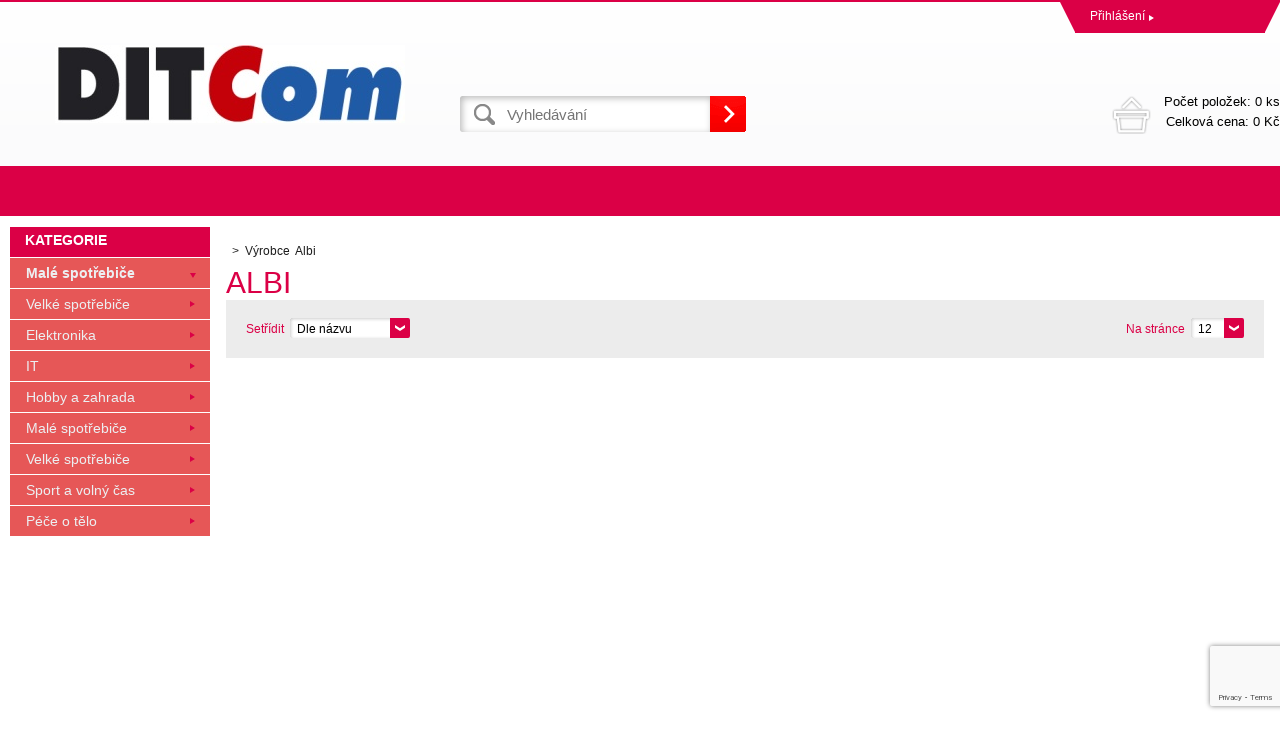

--- FILE ---
content_type: text/html; charset=utf-8
request_url: https://eshop.ditcom.cz/albi/
body_size: 4299
content:
<!DOCTYPE html><html lang="cs"><head prefix="og: http://ogp.me/ns# fb: http://ogp.me/ns/fb#"><meta name="author" content="eshop Ditcom s.r.o." data-binargon="{&quot;fce&quot;:&quot;3&quot;, &quot;id&quot;:&quot;590&quot;, &quot;menaId&quot;:&quot;1&quot;, &quot;menaName&quot;:&quot;Kč&quot;, &quot;languageCode&quot;:&quot;cs-CZ&quot;, &quot;skindir&quot;:&quot;demoeshop8-ed&quot;, &quot;cmslang&quot;:&quot;1&quot;, &quot;langiso&quot;:&quot;cs&quot;, &quot;skinversion&quot;:1768395094, &quot;zemeProDoruceniISO&quot;:&quot;&quot;}"><meta name="robots" content="index, follow, max-snippet:-1, max-image-preview:large"><meta http-equiv="content-type" content="text/html; charset=utf-8"><meta property="og:url" content="https://eshop.ditcom.cz/albi/"/><meta property="og:site_name" content="https://eshop.ditcom.cz"/><meta property="og:description" content="Albi"/><meta property="og:title" content="Albi"/><link rel="alternate" href="https://eshop.ditcom.cz/albi/" hreflang="cs-CZ" /><meta name="description" content="Albi">
<meta name="keywords" content="Albi">
<meta name="audience" content="all">
<link rel="canonical" href="https://eshop.ditcom.cz/albi/?page="><link rel="shortcut icon" href="https://eshop.ditcom.cz/favicon.ico" type="image/x-icon">
			<title>Albi - eshop Ditcom s.r.o.</title><link rel="stylesheet" href="/skin/version-1768395094/demoeshop8-ed/css-obecne.css" type="text/css"><link rel="stylesheet" href="https://eshop.ditcom.cz/skin/demoeshop8-ed/fancybox/jquery.fancybox.css" type="text/css" media="screen"><meta name="viewport" content="width=device-width, initial-scale=1, user-scalable=yes"><!--commonTemplates_head--><!--EO commonTemplates_head--></head><body class="cmsBody" data-id="https://eshop.ditcom.cz/skin/demoeshop8-ed"><div style="display:none;"><div id="prihlasDialog"><div class="prihlasNazev">Přihlašovací formulář</div><form id="prihlasDialogForm" style="width:210px; overflow:hidden; margin:auto;" method="post" action="https://eshop.ditcom.cz/albi/"><input type="hidden" name="loging" value="1"><div class="prihlasInput">Přihlašovací jméno</div><input type="text" id="prihlasDialogFormLogin" name="log_new" value="" class="em-val"><div class="prihlasInput">Přihlašovací heslo</div><input type="password" id="prihlasDialogFormPass" name="pass_new" value="" class="hes-val"><br><br><input class="button" type="submit" value="Přihlásit se" style="display:inline-block;"><br><br><a class="prihlasOdkaz" href="https://eshop.ditcom.cz/prihlaseni/">Zapomenuté heslo</a><span class="prihlasCarka">|</span><a class="prihlasOdkaz" href="https://eshop.ditcom.cz/registrace/">Zaregistrovat se</a></form></div></div><div style="display:none;"><div class="muj-ucet" id="muj-ucet2"><a href="https://eshop.ditcom.cz/osobni-nastaveni/" class="polozka" title="Osobní údaje"><span class="ico_user ikonka"></span>Osobní údaje</a><a href="https://eshop.ditcom.cz/objednavky/" class="polozka" title="Objednávky"><span class="ico_order ikonka"></span>Objednávky</a><a href="https://eshop.ditcom.cz/porovnani/" class="polozka" title="Porovnání"><span class="ico_compare ikonka"></span>Porovnání</a><a href="https://eshop.ditcom.cz/oblibene-produkty/" class="polozka" title="Oblíbené"><span class="ico_wish ikonka"></span>Oblíbené</a><a href="https://eshop.ditcom.cz/reklamace/" class="polozka" title="Reklamace"><span class="ico_frag ikonka"></span>Reklamace</a><a href="https://eshop.ditcom.cz/albi/?logout=1" class="polozka" title="Odhlášení"><span class="ico_exit ikonka"></span>Odhlášení</a></div></div><header class="header"><div class="content-inner group"><div class="topHeader"><div class="headerContact"></div><div class="topHeader__socials"></div><div class="log"><a href="#prihlasDialog" id="prihlasDialogOn" class="login" title="Přihlášení">Přihlášení<span class="accountArrow"></span></a><div class="vyberJazyka" id="jazyk">cz<span class="langArrow"></span></div><div class="jazyk"></div><div class="vyberMeny">CZK<span class="langArrow"></span></div><div class="mena"></div></div><div class="clr"></div></div><div class="bottomHeader"><div class="res_menu" id="id_menu"></div><div class="res_search" id="id_search"></div><div class="left logo"><a href="https://eshop.ditcom.cz/" title="eshop Ditcom s.r.o." class="logoWeb" style="
									background-image: url(https://eshop.ditcom.cz/skin/demoeshop8-ed/logo_1.jpg);
								"></a></div><div class="right headerRight group"><div class="headerDopZdarma"></div><div class="left hledani"><form class="search" id="id_searchForm" method="post" action="https://eshop.ditcom.cz/hledani/"><input type="hidden" name="send" value="1"><input type="hidden" name="listpos" value="0"><input type="text" id="vyhledavani" name="as_search" class="searchInput" autocomplete="off" placeholder="Vyhledávání" value=""><button type="submit" class="ico_search hledejNej"></button><div class="clear"></div></form></div><div class="right"><a class="kosik tright" data-loaded="0" href="https://eshop.ditcom.cz/pokladna/?wtemp_krok=1"><span class="kosik_polozky">Počet položek: 
										0 ks
									</span><br><span class="kosik_cena">Celková cena: 
										0 Kč</span><div class="clr"></div></a></div></div><div class="res_kosik"><a href="https://eshop.ditcom.cz/pokladna/?wtemp_krok=1" class="absolutLink"></a><span class="res_kosik_polozky">0</span></div><div class="res_account"><a href="#prihlasDialog" id="prihlasDialogOn" class="login" title="Přihlášení">Přihlášení<span class="accountArrow"></span></a></div><div class="clr"></div></div></div></header><nav class="horniMenu"><div class="content-inner"><span class="zobrazKategorie"><span class="title">Textové stránky</span></span><ul class="top-menu-ul"></ul></div></nav><section class="content"><div class="backToTop"><a href="#" class="absolutLink"></a></div><div class="bocniMenu"><div class="bocniMenuInner"><nav><div class="pageWrap"><div class="headerMenu menu_hidden" id="menu"><span class="zobrazKategorie"><span class="title">Kategorie</span><span class="dvojitaSipka"></span></span><ul class="menu"><li class="
							menuItem menu_separator
								 prvniLi" data-kategorieid="-2147483623" data-loaded="0"><a href="https://eshop.ditcom.cz/male-spotrebice-1/" title="Malé spotřebiče" class="menuLink">Malé spotřebiče</a><div class="subMenuBg"><ul class="subMenu" id="id_kategorie-2147483623"><div class="loader"></div></ul></div></li><li class="
							menuItem menu_separator
								" data-kategorieid="-2147483622" data-loaded="0"><a href="https://eshop.ditcom.cz/velke-spotrebice-1/" title="Velké spotřebiče" class="menuLink">Velké spotřebiče</a><div class="subMenuBg"><ul class="subMenu" id="id_kategorie-2147483622"><div class="loader"></div></ul></div></li><li class="
							menuItem menu_separator
								" data-kategorieid="-2147483621" data-loaded="0"><a href="https://eshop.ditcom.cz/sport-a-volny-cas/" title="Elektronika" class="menuLink">Elektronika</a><span class="jednaSipka"></span><div class="subMenuBg"><ul class="subMenu" id="id_kategorie-2147483621"><div class="loader"></div></ul></div></li><li class="
							menuItem menu_separator
								" data-kategorieid="-2147483620" data-loaded="0"><a href="https://eshop.ditcom.cz/pece-o-telo/" title="IT" class="menuLink">IT</a><span class="jednaSipka"></span><div class="subMenuBg"><ul class="subMenu" id="id_kategorie-2147483620"><div class="loader"></div></ul></div></li><li class="
							menuItem menu_separator
								" data-kategorieid="-2147483619" data-loaded="0"><a href="https://eshop.ditcom.cz/hobby-a-zahrada-1/" title="Hobby a zahrada" class="menuLink">Hobby a zahrada</a><span class="jednaSipka"></span><div class="subMenuBg"><ul class="subMenu" id="id_kategorie-2147483619"><div class="loader"></div></ul></div></li><li class="
							menuItem menu_separator
								" data-kategorieid="-2147483618" data-loaded="0"><a href="https://eshop.ditcom.cz/male-spotrebice-2/" title="Malé spotřebiče" class="menuLink">Malé spotřebiče</a><span class="jednaSipka"></span><div class="subMenuBg"><ul class="subMenu" id="id_kategorie-2147483618"><div class="loader"></div></ul></div></li><li class="
							menuItem menu_separator
								" data-kategorieid="-2147483617" data-loaded="0"><a href="https://eshop.ditcom.cz/velke-spotrebice-2/" title="Velké spotřebiče" class="menuLink">Velké spotřebiče</a><span class="jednaSipka"></span><div class="subMenuBg"><ul class="subMenu" id="id_kategorie-2147483617"><div class="loader"></div></ul></div></li><li class="
							menuItem menu_separator
								" data-kategorieid="-2147483616" data-loaded="0"><a href="https://eshop.ditcom.cz/sport-a-volny-cas-1/" title="Sport a volný čas" class="menuLink">Sport a volný čas</a><span class="jednaSipka"></span><div class="subMenuBg"><ul class="subMenu" id="id_kategorie-2147483616"><div class="loader"></div></ul></div></li><li class="
							menuItem menu_separator
								 last" data-kategorieid="-2147483615" data-loaded="0"><a href="https://eshop.ditcom.cz/pece-o-telo-1/" title="Péče o tělo" class="menuLink">Péče o tělo</a><span class="jednaSipka"></span><div class="subMenuBg"><ul class="subMenu" id="id_kategorie-2147483615"><div class="loader"></div></ul></div></li></ul></div><div class="headerMenuRes320"></div></div></nav><span class="zobrazKategorie"><span class="title">Textové stránky</span></span><ul class="top-menu-ul"></ul><span class="zobrazKategorie"><span class="title"></span></span><div class="language"><div class="vyberJazyka" id="jazyk">cz<span class="langArrow"></span></div><div class="jazyk"></div></div><div class="currency"><div class="vyberMeny">CZK<span class="langArrow"></span></div><div class="mena"></div></div></div><div class="CloseMenu"><span class="zpetButton">Zpět</span></div></div><div class="content-inner"><div class="content_wrap group"><div class="levySloupec"><div id="BlokMenu"><div id="classic_menu"><span class="headline">Kategorie</span><ul class="cat_ul ul_level_1"><li class="cat_li li_level_1 li_empty"><a class="cat_a a_level_1 a_open" href="https://eshop.ditcom.cz/male-spotrebice-1/" title="Malé spotřebiče">Malé spotřebiče</a><span class="bg_left_menu_open"></span></li><li class="cat_li li_level_1 li_empty"><a class="cat_a a_level_1" href="https://eshop.ditcom.cz/velke-spotrebice-1/" title="Velké spotřebiče">Velké spotřebiče</a><span class="bg_left_menu"></span></li><li class="cat_li li_level_1"><a class="cat_a a_level_1" href="https://eshop.ditcom.cz/sport-a-volny-cas/" title="Elektronika">Elektronika</a><span class="bg_left_menu"></span></li><li class="cat_li li_level_1"><a class="cat_a a_level_1" href="https://eshop.ditcom.cz/pece-o-telo/" title="IT">IT</a><span class="bg_left_menu"></span></li><li class="cat_li li_level_1"><a class="cat_a a_level_1" href="https://eshop.ditcom.cz/hobby-a-zahrada-1/" title="Hobby a zahrada">Hobby a zahrada</a><span class="bg_left_menu"></span></li><li class="cat_li li_level_1"><a class="cat_a a_level_1" href="https://eshop.ditcom.cz/male-spotrebice-2/" title="Malé spotřebiče">Malé spotřebiče</a><span class="bg_left_menu"></span></li><li class="cat_li li_level_1"><a class="cat_a a_level_1" href="https://eshop.ditcom.cz/velke-spotrebice-2/" title="Velké spotřebiče">Velké spotřebiče</a><span class="bg_left_menu"></span></li><li class="cat_li li_level_1"><a class="cat_a a_level_1" href="https://eshop.ditcom.cz/sport-a-volny-cas-1/" title="Sport a volný čas">Sport a volný čas</a><span class="bg_left_menu"></span></li><li class="cat_li li_level_1"><a class="cat_a a_level_1" href="https://eshop.ditcom.cz/pece-o-telo-1/" title="Péče o tělo">Péče o tělo</a><span class="bg_left_menu"></span></li></ul></div></div></div><div class="pravySloupec"><div class="fce2"><ol class="common_breadcrumb"><li class="bread_li position_1"><a href="https://eshop.ditcom.cz/" title="" class="bread_href first"><span></span></a></li><li class="bread_li"><span><span class="bread_active">Výrobce 
									Albi</span></span></li></ol><h1>Albi</h1><div class="razeni"><div class="razeniSelect"><div class="label pos">Setřídit</div><div class="filtr"><select class="malySelect" onchange="location.href=$(this).val();"><option class="option" value="https://eshop.ditcom.cz/albi/?sort=12">Dle oblíbenosti</option><option class="option" value="https://eshop.ditcom.cz/albi/?sort=1" selected>Dle názvu</option><option class="option" value="https://eshop.ditcom.cz/albi/?sort=2">Od nejlevnějšího</option><option class="option" value="https://eshop.ditcom.cz/albi/?sort=-2">Od nejdražšího</option></select></div></div><div class="pocetNaStranku reshide"><div class="label pos">Na stránce</div><div class="filter"><select onchange="location.href = $(this).val();" id="" class="malySelect"><option value="https://eshop.ditcom.cz/albi/?listcnt=12" selected>12</option><option value="https://eshop.ditcom.cz/albi/?listcnt=24">24</option><option value="https://eshop.ditcom.cz/albi/?listcnt=36">36</option><option value="https://eshop.ditcom.cz/albi/?listcnt=48">48</option></select></div></div><div class="moreFilters">Upřesnit výběr</div><div class="dalsiFiltry"></div></div><div class="strankovani"><div class="strankovani_wrap lastPage"><span class="strankovani_text">Stránka</span></div></div><div class="product_wrap group js-products-wrap" data-scroll="0"></div><div class="strankovani spodStr"><div class="strankovani_wrap lastPage"><span class="strankovani_text">Stránka</span></div></div></div></div></div></div></section><section class="vyrobci"><div class="content-inner"><div id="loga_vyrobcu"><div class="dlazdice"><a href="https://eshop.ditcom.cz/4/"><img src="https://eshop.ditcom.cz/?sizex=74&amp;sizey=74" alt=""></a></div><div class="dlazdice"><a href="https://eshop.ditcom.cz/1more/"><img src="https://eshop.ditcom.cz/?sizex=74&amp;sizey=74" alt=""></a></div><div class="dlazdice"><a href="https://eshop.ditcom.cz/1stcool/"><img src="https://eshop.ditcom.cz/?sizex=74&amp;sizey=74" alt=""></a></div><div class="dlazdice"><a href="https://eshop.ditcom.cz/360/"><img src="https://eshop.ditcom.cz/?sizex=74&amp;sizey=74" alt=""></a></div><div class="dlazdice"><a href="https://eshop.ditcom.cz/3d-robotics/"><img src="https://eshop.ditcom.cz/?sizex=74&amp;sizey=74" alt=""></a></div><div class="dlazdice"><a href="https://eshop.ditcom.cz/3d-systems/"><img src="https://eshop.ditcom.cz/?sizex=74&amp;sizey=74" alt=""></a></div><div class="dlazdice"><a href="https://eshop.ditcom.cz/3doodler/"><img src="https://eshop.ditcom.cz/?sizex=74&amp;sizey=74" alt=""></a></div><div class="dlazdice"><a href="https://eshop.ditcom.cz/3m/"><img src="https://eshop.ditcom.cz/?sizex=74&amp;sizey=74" alt=""></a></div></div></div></section><footer class="footer"><div class="content-inner"><div class="footer-wrap group"><section class="sloupec prvni"><span class="nazevSloupce" data-footer="prvniF">VŠE O NÁKUPU<span class="krizek"></span></span><div class="obsahSloupce" id="prvniF"><ul><li class="footer_page"><a href="https://eshop.ditcom.cz/obchodni-podminky/" title="Obchodní podmínky">Obchodní podmínky</a></li><li class="footer_page"><a href="https://eshop.ditcom.cz/zpetny-odber-vyslouzilych-elektrozarizeni-baterii/" title="ZPĚTNÝ ODBĚR VYSLOUŽILÝCH ELEKTROZAŘÍZENÍ / BATERIÍ">ZPĚTNÝ ODBĚR VYSLOUŽILÝCH ELEKTROZAŘÍZENÍ / BATERIÍ</a></li></ul></div></section><section class="sloupec druhy"><span class="nazevSloupce" data-footer="druhyF">NAŠE VÝHODY<span class="krizek"></span></span><div class="obsahSloupce" id="druhyF"><ul></ul></div></section><section class="sloupec treti"><span class="nazevSloupce" data-footer="tretiF">KONTAKT<span class="krizek"></span></span><div class="obsahSloupce" id="tretiF"><div class="patickaFirma"><span class="bold">Ditcom s.r.o.</span><br>Antala Staška 510/38<br>Praha 4 
					140 00</div><div class="patickaTelefon">+420 225 988 091</div><div class="patickaEmail"><a href="mailto:info@ditcom.cz">info@ditcom.cz</a></div></div></section><section class="sloupec ctvrty"><span class="nazevSloupce" data-footer="ctvrtyF">NEWSLETTER<span class="krizek"></span></span><div class="obsahSloupce" id="ctvrtyF"><p></p><form class="newsletter_form" method="post" action="https://eshop.ditcom.cz/albi/" id="register_newsletter"><input type="hidden" name="recaptchaResponse" id="recaptchaResponse"><input class="newsletter_input left" type="text" name="enov" placeholder="Email"><button class="newsletter_button ico_search" type="submit"></button><div class="clr"></div></form><div class="socials left"><div class="fb-like" data-href="https://eshop.ditcom.cz/albi/" data-layout="button" data-action="like" data-show-faces="true" data-share="true"></div><a href="https://twitter.com/share" class="twitter-share-button" data-count="none">Tweet</a><script>!function(d,s,id){var js,fjs=d.getElementsByTagName(s)[0],p=/^http:/.test(d.location)?"http":"https";if(!d.getElementById(id)){js=d.createElement(s);js.id=id;js.src=p+"://platform.twitter.com/widgets.js";fjs.parentNode.insertBefore(js,fjs);}}(document, "script", "twitter-wjs");</script><script src="https://apis.google.com/js/platform.js">
				{lang: "cs"}
				</script><div class="gplus"><div class="g-plusone" data-size="medium" data-annotation="none"></div></div><div class="clear"></div></div></div></section></div></div></footer><section class="copyright"><div class="content-inner"><div class="copyright__wrap"><section class="copyright"><div class="group"><div class="copyright__left">
			 Copyright © 2026 eshop Ditcom s.r.o.</div><div class="copyright__right"><a target="_blank" href="https://www.binargon.cz/eshop/" title="Tvorba a pronájem eshopů">Tvorba a pronájem eshopů</a> <a target="_blank" title="Binargon – tvorba eshopů, webových stránek a informačních systémů" href="https://www.binargon.cz/">BINARGON.cz</a></div></div></section></div></div></section><script type="text/javascript" src="/admin/js/index.php?load=jquery,jquery.fancybox.pack,forms,binargon.whisperer,binargon.scroller,slick,montanus.select,montanus.tabs,ajaxcontroll,binargon.pokladna,montanus.slideshow"></script><script type="text/javascript" src="https://eshop.ditcom.cz/version-1768395095/indexjs_3_1_demoeshop8-ed.js"></script><!--commonTemplates (začátek)--><script data-binargon="common_json-ld (breadcrumb)" type="application/ld+json">{"@context":"http://schema.org","@type":"BreadcrumbList","itemListElement": [{"@type":"ListItem","position": 1,"item":{"@id":"https:\/\/eshop.ditcom.cz","name":"eshop Ditcom s.r.o.","image":""}},{"@type":"ListItem","position": 2,"item":{"@id":"https:\/\/eshop.ditcom.cz\/albi\/","name":"Albi","image":""}}]}</script><!--commonTemplates (konec)--></body></html>


--- FILE ---
content_type: text/html; charset=utf-8
request_url: https://accounts.google.com/o/oauth2/postmessageRelay?parent=https%3A%2F%2Feshop.ditcom.cz&jsh=m%3B%2F_%2Fscs%2Fabc-static%2F_%2Fjs%2Fk%3Dgapi.lb.en.2kN9-TZiXrM.O%2Fd%3D1%2Frs%3DAHpOoo_B4hu0FeWRuWHfxnZ3V0WubwN7Qw%2Fm%3D__features__
body_size: 160
content:
<!DOCTYPE html><html><head><title></title><meta http-equiv="content-type" content="text/html; charset=utf-8"><meta http-equiv="X-UA-Compatible" content="IE=edge"><meta name="viewport" content="width=device-width, initial-scale=1, minimum-scale=1, maximum-scale=1, user-scalable=0"><script src='https://ssl.gstatic.com/accounts/o/2580342461-postmessagerelay.js' nonce="SfgZ8-07TOepKtqH0Y172A"></script></head><body><script type="text/javascript" src="https://apis.google.com/js/rpc:shindig_random.js?onload=init" nonce="SfgZ8-07TOepKtqH0Y172A"></script></body></html>

--- FILE ---
content_type: text/html; charset=utf-8
request_url: https://www.google.com/recaptcha/api2/anchor?ar=1&k=6LfC2R8dAAAAACMbQB16HmsVhLHs2JGO1HVw1iJ4&co=aHR0cHM6Ly9lc2hvcC5kaXRjb20uY3o6NDQz&hl=en&v=PoyoqOPhxBO7pBk68S4YbpHZ&size=invisible&anchor-ms=20000&execute-ms=30000&cb=z528eem827vj
body_size: 48668
content:
<!DOCTYPE HTML><html dir="ltr" lang="en"><head><meta http-equiv="Content-Type" content="text/html; charset=UTF-8">
<meta http-equiv="X-UA-Compatible" content="IE=edge">
<title>reCAPTCHA</title>
<style type="text/css">
/* cyrillic-ext */
@font-face {
  font-family: 'Roboto';
  font-style: normal;
  font-weight: 400;
  font-stretch: 100%;
  src: url(//fonts.gstatic.com/s/roboto/v48/KFO7CnqEu92Fr1ME7kSn66aGLdTylUAMa3GUBHMdazTgWw.woff2) format('woff2');
  unicode-range: U+0460-052F, U+1C80-1C8A, U+20B4, U+2DE0-2DFF, U+A640-A69F, U+FE2E-FE2F;
}
/* cyrillic */
@font-face {
  font-family: 'Roboto';
  font-style: normal;
  font-weight: 400;
  font-stretch: 100%;
  src: url(//fonts.gstatic.com/s/roboto/v48/KFO7CnqEu92Fr1ME7kSn66aGLdTylUAMa3iUBHMdazTgWw.woff2) format('woff2');
  unicode-range: U+0301, U+0400-045F, U+0490-0491, U+04B0-04B1, U+2116;
}
/* greek-ext */
@font-face {
  font-family: 'Roboto';
  font-style: normal;
  font-weight: 400;
  font-stretch: 100%;
  src: url(//fonts.gstatic.com/s/roboto/v48/KFO7CnqEu92Fr1ME7kSn66aGLdTylUAMa3CUBHMdazTgWw.woff2) format('woff2');
  unicode-range: U+1F00-1FFF;
}
/* greek */
@font-face {
  font-family: 'Roboto';
  font-style: normal;
  font-weight: 400;
  font-stretch: 100%;
  src: url(//fonts.gstatic.com/s/roboto/v48/KFO7CnqEu92Fr1ME7kSn66aGLdTylUAMa3-UBHMdazTgWw.woff2) format('woff2');
  unicode-range: U+0370-0377, U+037A-037F, U+0384-038A, U+038C, U+038E-03A1, U+03A3-03FF;
}
/* math */
@font-face {
  font-family: 'Roboto';
  font-style: normal;
  font-weight: 400;
  font-stretch: 100%;
  src: url(//fonts.gstatic.com/s/roboto/v48/KFO7CnqEu92Fr1ME7kSn66aGLdTylUAMawCUBHMdazTgWw.woff2) format('woff2');
  unicode-range: U+0302-0303, U+0305, U+0307-0308, U+0310, U+0312, U+0315, U+031A, U+0326-0327, U+032C, U+032F-0330, U+0332-0333, U+0338, U+033A, U+0346, U+034D, U+0391-03A1, U+03A3-03A9, U+03B1-03C9, U+03D1, U+03D5-03D6, U+03F0-03F1, U+03F4-03F5, U+2016-2017, U+2034-2038, U+203C, U+2040, U+2043, U+2047, U+2050, U+2057, U+205F, U+2070-2071, U+2074-208E, U+2090-209C, U+20D0-20DC, U+20E1, U+20E5-20EF, U+2100-2112, U+2114-2115, U+2117-2121, U+2123-214F, U+2190, U+2192, U+2194-21AE, U+21B0-21E5, U+21F1-21F2, U+21F4-2211, U+2213-2214, U+2216-22FF, U+2308-230B, U+2310, U+2319, U+231C-2321, U+2336-237A, U+237C, U+2395, U+239B-23B7, U+23D0, U+23DC-23E1, U+2474-2475, U+25AF, U+25B3, U+25B7, U+25BD, U+25C1, U+25CA, U+25CC, U+25FB, U+266D-266F, U+27C0-27FF, U+2900-2AFF, U+2B0E-2B11, U+2B30-2B4C, U+2BFE, U+3030, U+FF5B, U+FF5D, U+1D400-1D7FF, U+1EE00-1EEFF;
}
/* symbols */
@font-face {
  font-family: 'Roboto';
  font-style: normal;
  font-weight: 400;
  font-stretch: 100%;
  src: url(//fonts.gstatic.com/s/roboto/v48/KFO7CnqEu92Fr1ME7kSn66aGLdTylUAMaxKUBHMdazTgWw.woff2) format('woff2');
  unicode-range: U+0001-000C, U+000E-001F, U+007F-009F, U+20DD-20E0, U+20E2-20E4, U+2150-218F, U+2190, U+2192, U+2194-2199, U+21AF, U+21E6-21F0, U+21F3, U+2218-2219, U+2299, U+22C4-22C6, U+2300-243F, U+2440-244A, U+2460-24FF, U+25A0-27BF, U+2800-28FF, U+2921-2922, U+2981, U+29BF, U+29EB, U+2B00-2BFF, U+4DC0-4DFF, U+FFF9-FFFB, U+10140-1018E, U+10190-1019C, U+101A0, U+101D0-101FD, U+102E0-102FB, U+10E60-10E7E, U+1D2C0-1D2D3, U+1D2E0-1D37F, U+1F000-1F0FF, U+1F100-1F1AD, U+1F1E6-1F1FF, U+1F30D-1F30F, U+1F315, U+1F31C, U+1F31E, U+1F320-1F32C, U+1F336, U+1F378, U+1F37D, U+1F382, U+1F393-1F39F, U+1F3A7-1F3A8, U+1F3AC-1F3AF, U+1F3C2, U+1F3C4-1F3C6, U+1F3CA-1F3CE, U+1F3D4-1F3E0, U+1F3ED, U+1F3F1-1F3F3, U+1F3F5-1F3F7, U+1F408, U+1F415, U+1F41F, U+1F426, U+1F43F, U+1F441-1F442, U+1F444, U+1F446-1F449, U+1F44C-1F44E, U+1F453, U+1F46A, U+1F47D, U+1F4A3, U+1F4B0, U+1F4B3, U+1F4B9, U+1F4BB, U+1F4BF, U+1F4C8-1F4CB, U+1F4D6, U+1F4DA, U+1F4DF, U+1F4E3-1F4E6, U+1F4EA-1F4ED, U+1F4F7, U+1F4F9-1F4FB, U+1F4FD-1F4FE, U+1F503, U+1F507-1F50B, U+1F50D, U+1F512-1F513, U+1F53E-1F54A, U+1F54F-1F5FA, U+1F610, U+1F650-1F67F, U+1F687, U+1F68D, U+1F691, U+1F694, U+1F698, U+1F6AD, U+1F6B2, U+1F6B9-1F6BA, U+1F6BC, U+1F6C6-1F6CF, U+1F6D3-1F6D7, U+1F6E0-1F6EA, U+1F6F0-1F6F3, U+1F6F7-1F6FC, U+1F700-1F7FF, U+1F800-1F80B, U+1F810-1F847, U+1F850-1F859, U+1F860-1F887, U+1F890-1F8AD, U+1F8B0-1F8BB, U+1F8C0-1F8C1, U+1F900-1F90B, U+1F93B, U+1F946, U+1F984, U+1F996, U+1F9E9, U+1FA00-1FA6F, U+1FA70-1FA7C, U+1FA80-1FA89, U+1FA8F-1FAC6, U+1FACE-1FADC, U+1FADF-1FAE9, U+1FAF0-1FAF8, U+1FB00-1FBFF;
}
/* vietnamese */
@font-face {
  font-family: 'Roboto';
  font-style: normal;
  font-weight: 400;
  font-stretch: 100%;
  src: url(//fonts.gstatic.com/s/roboto/v48/KFO7CnqEu92Fr1ME7kSn66aGLdTylUAMa3OUBHMdazTgWw.woff2) format('woff2');
  unicode-range: U+0102-0103, U+0110-0111, U+0128-0129, U+0168-0169, U+01A0-01A1, U+01AF-01B0, U+0300-0301, U+0303-0304, U+0308-0309, U+0323, U+0329, U+1EA0-1EF9, U+20AB;
}
/* latin-ext */
@font-face {
  font-family: 'Roboto';
  font-style: normal;
  font-weight: 400;
  font-stretch: 100%;
  src: url(//fonts.gstatic.com/s/roboto/v48/KFO7CnqEu92Fr1ME7kSn66aGLdTylUAMa3KUBHMdazTgWw.woff2) format('woff2');
  unicode-range: U+0100-02BA, U+02BD-02C5, U+02C7-02CC, U+02CE-02D7, U+02DD-02FF, U+0304, U+0308, U+0329, U+1D00-1DBF, U+1E00-1E9F, U+1EF2-1EFF, U+2020, U+20A0-20AB, U+20AD-20C0, U+2113, U+2C60-2C7F, U+A720-A7FF;
}
/* latin */
@font-face {
  font-family: 'Roboto';
  font-style: normal;
  font-weight: 400;
  font-stretch: 100%;
  src: url(//fonts.gstatic.com/s/roboto/v48/KFO7CnqEu92Fr1ME7kSn66aGLdTylUAMa3yUBHMdazQ.woff2) format('woff2');
  unicode-range: U+0000-00FF, U+0131, U+0152-0153, U+02BB-02BC, U+02C6, U+02DA, U+02DC, U+0304, U+0308, U+0329, U+2000-206F, U+20AC, U+2122, U+2191, U+2193, U+2212, U+2215, U+FEFF, U+FFFD;
}
/* cyrillic-ext */
@font-face {
  font-family: 'Roboto';
  font-style: normal;
  font-weight: 500;
  font-stretch: 100%;
  src: url(//fonts.gstatic.com/s/roboto/v48/KFO7CnqEu92Fr1ME7kSn66aGLdTylUAMa3GUBHMdazTgWw.woff2) format('woff2');
  unicode-range: U+0460-052F, U+1C80-1C8A, U+20B4, U+2DE0-2DFF, U+A640-A69F, U+FE2E-FE2F;
}
/* cyrillic */
@font-face {
  font-family: 'Roboto';
  font-style: normal;
  font-weight: 500;
  font-stretch: 100%;
  src: url(//fonts.gstatic.com/s/roboto/v48/KFO7CnqEu92Fr1ME7kSn66aGLdTylUAMa3iUBHMdazTgWw.woff2) format('woff2');
  unicode-range: U+0301, U+0400-045F, U+0490-0491, U+04B0-04B1, U+2116;
}
/* greek-ext */
@font-face {
  font-family: 'Roboto';
  font-style: normal;
  font-weight: 500;
  font-stretch: 100%;
  src: url(//fonts.gstatic.com/s/roboto/v48/KFO7CnqEu92Fr1ME7kSn66aGLdTylUAMa3CUBHMdazTgWw.woff2) format('woff2');
  unicode-range: U+1F00-1FFF;
}
/* greek */
@font-face {
  font-family: 'Roboto';
  font-style: normal;
  font-weight: 500;
  font-stretch: 100%;
  src: url(//fonts.gstatic.com/s/roboto/v48/KFO7CnqEu92Fr1ME7kSn66aGLdTylUAMa3-UBHMdazTgWw.woff2) format('woff2');
  unicode-range: U+0370-0377, U+037A-037F, U+0384-038A, U+038C, U+038E-03A1, U+03A3-03FF;
}
/* math */
@font-face {
  font-family: 'Roboto';
  font-style: normal;
  font-weight: 500;
  font-stretch: 100%;
  src: url(//fonts.gstatic.com/s/roboto/v48/KFO7CnqEu92Fr1ME7kSn66aGLdTylUAMawCUBHMdazTgWw.woff2) format('woff2');
  unicode-range: U+0302-0303, U+0305, U+0307-0308, U+0310, U+0312, U+0315, U+031A, U+0326-0327, U+032C, U+032F-0330, U+0332-0333, U+0338, U+033A, U+0346, U+034D, U+0391-03A1, U+03A3-03A9, U+03B1-03C9, U+03D1, U+03D5-03D6, U+03F0-03F1, U+03F4-03F5, U+2016-2017, U+2034-2038, U+203C, U+2040, U+2043, U+2047, U+2050, U+2057, U+205F, U+2070-2071, U+2074-208E, U+2090-209C, U+20D0-20DC, U+20E1, U+20E5-20EF, U+2100-2112, U+2114-2115, U+2117-2121, U+2123-214F, U+2190, U+2192, U+2194-21AE, U+21B0-21E5, U+21F1-21F2, U+21F4-2211, U+2213-2214, U+2216-22FF, U+2308-230B, U+2310, U+2319, U+231C-2321, U+2336-237A, U+237C, U+2395, U+239B-23B7, U+23D0, U+23DC-23E1, U+2474-2475, U+25AF, U+25B3, U+25B7, U+25BD, U+25C1, U+25CA, U+25CC, U+25FB, U+266D-266F, U+27C0-27FF, U+2900-2AFF, U+2B0E-2B11, U+2B30-2B4C, U+2BFE, U+3030, U+FF5B, U+FF5D, U+1D400-1D7FF, U+1EE00-1EEFF;
}
/* symbols */
@font-face {
  font-family: 'Roboto';
  font-style: normal;
  font-weight: 500;
  font-stretch: 100%;
  src: url(//fonts.gstatic.com/s/roboto/v48/KFO7CnqEu92Fr1ME7kSn66aGLdTylUAMaxKUBHMdazTgWw.woff2) format('woff2');
  unicode-range: U+0001-000C, U+000E-001F, U+007F-009F, U+20DD-20E0, U+20E2-20E4, U+2150-218F, U+2190, U+2192, U+2194-2199, U+21AF, U+21E6-21F0, U+21F3, U+2218-2219, U+2299, U+22C4-22C6, U+2300-243F, U+2440-244A, U+2460-24FF, U+25A0-27BF, U+2800-28FF, U+2921-2922, U+2981, U+29BF, U+29EB, U+2B00-2BFF, U+4DC0-4DFF, U+FFF9-FFFB, U+10140-1018E, U+10190-1019C, U+101A0, U+101D0-101FD, U+102E0-102FB, U+10E60-10E7E, U+1D2C0-1D2D3, U+1D2E0-1D37F, U+1F000-1F0FF, U+1F100-1F1AD, U+1F1E6-1F1FF, U+1F30D-1F30F, U+1F315, U+1F31C, U+1F31E, U+1F320-1F32C, U+1F336, U+1F378, U+1F37D, U+1F382, U+1F393-1F39F, U+1F3A7-1F3A8, U+1F3AC-1F3AF, U+1F3C2, U+1F3C4-1F3C6, U+1F3CA-1F3CE, U+1F3D4-1F3E0, U+1F3ED, U+1F3F1-1F3F3, U+1F3F5-1F3F7, U+1F408, U+1F415, U+1F41F, U+1F426, U+1F43F, U+1F441-1F442, U+1F444, U+1F446-1F449, U+1F44C-1F44E, U+1F453, U+1F46A, U+1F47D, U+1F4A3, U+1F4B0, U+1F4B3, U+1F4B9, U+1F4BB, U+1F4BF, U+1F4C8-1F4CB, U+1F4D6, U+1F4DA, U+1F4DF, U+1F4E3-1F4E6, U+1F4EA-1F4ED, U+1F4F7, U+1F4F9-1F4FB, U+1F4FD-1F4FE, U+1F503, U+1F507-1F50B, U+1F50D, U+1F512-1F513, U+1F53E-1F54A, U+1F54F-1F5FA, U+1F610, U+1F650-1F67F, U+1F687, U+1F68D, U+1F691, U+1F694, U+1F698, U+1F6AD, U+1F6B2, U+1F6B9-1F6BA, U+1F6BC, U+1F6C6-1F6CF, U+1F6D3-1F6D7, U+1F6E0-1F6EA, U+1F6F0-1F6F3, U+1F6F7-1F6FC, U+1F700-1F7FF, U+1F800-1F80B, U+1F810-1F847, U+1F850-1F859, U+1F860-1F887, U+1F890-1F8AD, U+1F8B0-1F8BB, U+1F8C0-1F8C1, U+1F900-1F90B, U+1F93B, U+1F946, U+1F984, U+1F996, U+1F9E9, U+1FA00-1FA6F, U+1FA70-1FA7C, U+1FA80-1FA89, U+1FA8F-1FAC6, U+1FACE-1FADC, U+1FADF-1FAE9, U+1FAF0-1FAF8, U+1FB00-1FBFF;
}
/* vietnamese */
@font-face {
  font-family: 'Roboto';
  font-style: normal;
  font-weight: 500;
  font-stretch: 100%;
  src: url(//fonts.gstatic.com/s/roboto/v48/KFO7CnqEu92Fr1ME7kSn66aGLdTylUAMa3OUBHMdazTgWw.woff2) format('woff2');
  unicode-range: U+0102-0103, U+0110-0111, U+0128-0129, U+0168-0169, U+01A0-01A1, U+01AF-01B0, U+0300-0301, U+0303-0304, U+0308-0309, U+0323, U+0329, U+1EA0-1EF9, U+20AB;
}
/* latin-ext */
@font-face {
  font-family: 'Roboto';
  font-style: normal;
  font-weight: 500;
  font-stretch: 100%;
  src: url(//fonts.gstatic.com/s/roboto/v48/KFO7CnqEu92Fr1ME7kSn66aGLdTylUAMa3KUBHMdazTgWw.woff2) format('woff2');
  unicode-range: U+0100-02BA, U+02BD-02C5, U+02C7-02CC, U+02CE-02D7, U+02DD-02FF, U+0304, U+0308, U+0329, U+1D00-1DBF, U+1E00-1E9F, U+1EF2-1EFF, U+2020, U+20A0-20AB, U+20AD-20C0, U+2113, U+2C60-2C7F, U+A720-A7FF;
}
/* latin */
@font-face {
  font-family: 'Roboto';
  font-style: normal;
  font-weight: 500;
  font-stretch: 100%;
  src: url(//fonts.gstatic.com/s/roboto/v48/KFO7CnqEu92Fr1ME7kSn66aGLdTylUAMa3yUBHMdazQ.woff2) format('woff2');
  unicode-range: U+0000-00FF, U+0131, U+0152-0153, U+02BB-02BC, U+02C6, U+02DA, U+02DC, U+0304, U+0308, U+0329, U+2000-206F, U+20AC, U+2122, U+2191, U+2193, U+2212, U+2215, U+FEFF, U+FFFD;
}
/* cyrillic-ext */
@font-face {
  font-family: 'Roboto';
  font-style: normal;
  font-weight: 900;
  font-stretch: 100%;
  src: url(//fonts.gstatic.com/s/roboto/v48/KFO7CnqEu92Fr1ME7kSn66aGLdTylUAMa3GUBHMdazTgWw.woff2) format('woff2');
  unicode-range: U+0460-052F, U+1C80-1C8A, U+20B4, U+2DE0-2DFF, U+A640-A69F, U+FE2E-FE2F;
}
/* cyrillic */
@font-face {
  font-family: 'Roboto';
  font-style: normal;
  font-weight: 900;
  font-stretch: 100%;
  src: url(//fonts.gstatic.com/s/roboto/v48/KFO7CnqEu92Fr1ME7kSn66aGLdTylUAMa3iUBHMdazTgWw.woff2) format('woff2');
  unicode-range: U+0301, U+0400-045F, U+0490-0491, U+04B0-04B1, U+2116;
}
/* greek-ext */
@font-face {
  font-family: 'Roboto';
  font-style: normal;
  font-weight: 900;
  font-stretch: 100%;
  src: url(//fonts.gstatic.com/s/roboto/v48/KFO7CnqEu92Fr1ME7kSn66aGLdTylUAMa3CUBHMdazTgWw.woff2) format('woff2');
  unicode-range: U+1F00-1FFF;
}
/* greek */
@font-face {
  font-family: 'Roboto';
  font-style: normal;
  font-weight: 900;
  font-stretch: 100%;
  src: url(//fonts.gstatic.com/s/roboto/v48/KFO7CnqEu92Fr1ME7kSn66aGLdTylUAMa3-UBHMdazTgWw.woff2) format('woff2');
  unicode-range: U+0370-0377, U+037A-037F, U+0384-038A, U+038C, U+038E-03A1, U+03A3-03FF;
}
/* math */
@font-face {
  font-family: 'Roboto';
  font-style: normal;
  font-weight: 900;
  font-stretch: 100%;
  src: url(//fonts.gstatic.com/s/roboto/v48/KFO7CnqEu92Fr1ME7kSn66aGLdTylUAMawCUBHMdazTgWw.woff2) format('woff2');
  unicode-range: U+0302-0303, U+0305, U+0307-0308, U+0310, U+0312, U+0315, U+031A, U+0326-0327, U+032C, U+032F-0330, U+0332-0333, U+0338, U+033A, U+0346, U+034D, U+0391-03A1, U+03A3-03A9, U+03B1-03C9, U+03D1, U+03D5-03D6, U+03F0-03F1, U+03F4-03F5, U+2016-2017, U+2034-2038, U+203C, U+2040, U+2043, U+2047, U+2050, U+2057, U+205F, U+2070-2071, U+2074-208E, U+2090-209C, U+20D0-20DC, U+20E1, U+20E5-20EF, U+2100-2112, U+2114-2115, U+2117-2121, U+2123-214F, U+2190, U+2192, U+2194-21AE, U+21B0-21E5, U+21F1-21F2, U+21F4-2211, U+2213-2214, U+2216-22FF, U+2308-230B, U+2310, U+2319, U+231C-2321, U+2336-237A, U+237C, U+2395, U+239B-23B7, U+23D0, U+23DC-23E1, U+2474-2475, U+25AF, U+25B3, U+25B7, U+25BD, U+25C1, U+25CA, U+25CC, U+25FB, U+266D-266F, U+27C0-27FF, U+2900-2AFF, U+2B0E-2B11, U+2B30-2B4C, U+2BFE, U+3030, U+FF5B, U+FF5D, U+1D400-1D7FF, U+1EE00-1EEFF;
}
/* symbols */
@font-face {
  font-family: 'Roboto';
  font-style: normal;
  font-weight: 900;
  font-stretch: 100%;
  src: url(//fonts.gstatic.com/s/roboto/v48/KFO7CnqEu92Fr1ME7kSn66aGLdTylUAMaxKUBHMdazTgWw.woff2) format('woff2');
  unicode-range: U+0001-000C, U+000E-001F, U+007F-009F, U+20DD-20E0, U+20E2-20E4, U+2150-218F, U+2190, U+2192, U+2194-2199, U+21AF, U+21E6-21F0, U+21F3, U+2218-2219, U+2299, U+22C4-22C6, U+2300-243F, U+2440-244A, U+2460-24FF, U+25A0-27BF, U+2800-28FF, U+2921-2922, U+2981, U+29BF, U+29EB, U+2B00-2BFF, U+4DC0-4DFF, U+FFF9-FFFB, U+10140-1018E, U+10190-1019C, U+101A0, U+101D0-101FD, U+102E0-102FB, U+10E60-10E7E, U+1D2C0-1D2D3, U+1D2E0-1D37F, U+1F000-1F0FF, U+1F100-1F1AD, U+1F1E6-1F1FF, U+1F30D-1F30F, U+1F315, U+1F31C, U+1F31E, U+1F320-1F32C, U+1F336, U+1F378, U+1F37D, U+1F382, U+1F393-1F39F, U+1F3A7-1F3A8, U+1F3AC-1F3AF, U+1F3C2, U+1F3C4-1F3C6, U+1F3CA-1F3CE, U+1F3D4-1F3E0, U+1F3ED, U+1F3F1-1F3F3, U+1F3F5-1F3F7, U+1F408, U+1F415, U+1F41F, U+1F426, U+1F43F, U+1F441-1F442, U+1F444, U+1F446-1F449, U+1F44C-1F44E, U+1F453, U+1F46A, U+1F47D, U+1F4A3, U+1F4B0, U+1F4B3, U+1F4B9, U+1F4BB, U+1F4BF, U+1F4C8-1F4CB, U+1F4D6, U+1F4DA, U+1F4DF, U+1F4E3-1F4E6, U+1F4EA-1F4ED, U+1F4F7, U+1F4F9-1F4FB, U+1F4FD-1F4FE, U+1F503, U+1F507-1F50B, U+1F50D, U+1F512-1F513, U+1F53E-1F54A, U+1F54F-1F5FA, U+1F610, U+1F650-1F67F, U+1F687, U+1F68D, U+1F691, U+1F694, U+1F698, U+1F6AD, U+1F6B2, U+1F6B9-1F6BA, U+1F6BC, U+1F6C6-1F6CF, U+1F6D3-1F6D7, U+1F6E0-1F6EA, U+1F6F0-1F6F3, U+1F6F7-1F6FC, U+1F700-1F7FF, U+1F800-1F80B, U+1F810-1F847, U+1F850-1F859, U+1F860-1F887, U+1F890-1F8AD, U+1F8B0-1F8BB, U+1F8C0-1F8C1, U+1F900-1F90B, U+1F93B, U+1F946, U+1F984, U+1F996, U+1F9E9, U+1FA00-1FA6F, U+1FA70-1FA7C, U+1FA80-1FA89, U+1FA8F-1FAC6, U+1FACE-1FADC, U+1FADF-1FAE9, U+1FAF0-1FAF8, U+1FB00-1FBFF;
}
/* vietnamese */
@font-face {
  font-family: 'Roboto';
  font-style: normal;
  font-weight: 900;
  font-stretch: 100%;
  src: url(//fonts.gstatic.com/s/roboto/v48/KFO7CnqEu92Fr1ME7kSn66aGLdTylUAMa3OUBHMdazTgWw.woff2) format('woff2');
  unicode-range: U+0102-0103, U+0110-0111, U+0128-0129, U+0168-0169, U+01A0-01A1, U+01AF-01B0, U+0300-0301, U+0303-0304, U+0308-0309, U+0323, U+0329, U+1EA0-1EF9, U+20AB;
}
/* latin-ext */
@font-face {
  font-family: 'Roboto';
  font-style: normal;
  font-weight: 900;
  font-stretch: 100%;
  src: url(//fonts.gstatic.com/s/roboto/v48/KFO7CnqEu92Fr1ME7kSn66aGLdTylUAMa3KUBHMdazTgWw.woff2) format('woff2');
  unicode-range: U+0100-02BA, U+02BD-02C5, U+02C7-02CC, U+02CE-02D7, U+02DD-02FF, U+0304, U+0308, U+0329, U+1D00-1DBF, U+1E00-1E9F, U+1EF2-1EFF, U+2020, U+20A0-20AB, U+20AD-20C0, U+2113, U+2C60-2C7F, U+A720-A7FF;
}
/* latin */
@font-face {
  font-family: 'Roboto';
  font-style: normal;
  font-weight: 900;
  font-stretch: 100%;
  src: url(//fonts.gstatic.com/s/roboto/v48/KFO7CnqEu92Fr1ME7kSn66aGLdTylUAMa3yUBHMdazQ.woff2) format('woff2');
  unicode-range: U+0000-00FF, U+0131, U+0152-0153, U+02BB-02BC, U+02C6, U+02DA, U+02DC, U+0304, U+0308, U+0329, U+2000-206F, U+20AC, U+2122, U+2191, U+2193, U+2212, U+2215, U+FEFF, U+FFFD;
}

</style>
<link rel="stylesheet" type="text/css" href="https://www.gstatic.com/recaptcha/releases/PoyoqOPhxBO7pBk68S4YbpHZ/styles__ltr.css">
<script nonce="vpGfEbR41cCMBt_jqyIZyQ" type="text/javascript">window['__recaptcha_api'] = 'https://www.google.com/recaptcha/api2/';</script>
<script type="text/javascript" src="https://www.gstatic.com/recaptcha/releases/PoyoqOPhxBO7pBk68S4YbpHZ/recaptcha__en.js" nonce="vpGfEbR41cCMBt_jqyIZyQ">
      
    </script></head>
<body><div id="rc-anchor-alert" class="rc-anchor-alert"></div>
<input type="hidden" id="recaptcha-token" value="[base64]">
<script type="text/javascript" nonce="vpGfEbR41cCMBt_jqyIZyQ">
      recaptcha.anchor.Main.init("[\x22ainput\x22,[\x22bgdata\x22,\x22\x22,\[base64]/[base64]/UltIKytdPWE6KGE8MjA0OD9SW0grK109YT4+NnwxOTI6KChhJjY0NTEyKT09NTUyOTYmJnErMTxoLmxlbmd0aCYmKGguY2hhckNvZGVBdChxKzEpJjY0NTEyKT09NTYzMjA/[base64]/MjU1OlI/[base64]/[base64]/[base64]/[base64]/[base64]/[base64]/[base64]/[base64]/[base64]/[base64]\x22,\[base64]\\u003d\x22,\[base64]/K8OYEMKAwqhaw4sfRQcnTgfDjsOIw6nDhxnCgUHDplTDnlcYQFEVUx/CvcKae1wow5jCoMK4wrZbD8O3wqJkWDTCrHYsw4nCkMOFw77DvFk6SQ/CgExRwqkDEsOSwoHCgxjDusOMw6EJwpAMw69kw6gewrvDgMOtw6XCrsOgLcK+w4dtw6PCpi4/YcOjDsKFw7zDtMKtwrjDtsKVaMK+w4rCvydEwr1/wptzaA/DvWfDmgVsRCMWw5tVE8OnPcKIw51WAsKzG8OLaicpw67CocK+w7PDkEPDgjvDin5Xw75OwpZuwrDCkSR1wrfChh8RLcKFwrNlwpXCtcKTw6AywpIsHsKGQETDuG5JMcKMPCMqwqHCscO/bcOYIWIhw45IeMKcDMKiw7Rlw43CgsOGXQ4ew7c2wprCohDCl8OLZsO5FQbDh8Olwoptw58Cw6HDs2TDnkRUw6IHJhvDkScAE8OGwqrDsXUfw63CnsOlQFwiw4/CicOgw4vDssOUTBJdwrsXwojCkCwhQCvDpwPCtMO5wpLCrBZyI8KdCcOEwrzDk3vCk2bCucKiAGwbw71CL3PDi8OrfsO9w7/[base64]/[base64]/DsAHCmcKLV2pewr02RX3DrcOIwo7CvcOuwqTCg8KrwoXDiCtWwq/[base64]/DtsKZwp/DmMK3wph9Z8Kpw4HDmMKmwq0dbDzDqFUHE0A3w4Now7Nmwq/[base64]/ChMKowqJRIcORaMKDwoQiwp3CjsKESFTDksKzw5zDo108wqU0acKPwpBud3TDhsK5OEhrw5vCt2BMwozDvkjCtx/DoAzCkAxQwpnDicKpwr3CkMOkwoUATcOKZsO7csKzPmfClcKTLA9MwozDtkRtwogMCR8uBhAEw4TCgMOswqjDmsKewopsw7c+TxUzwo5OZTPCvsOkw6rDr8K7w5XDlgHDiW8mw7vCvcO4OsOkTCbDhH7DomTCpMK/aCABZnrCqGPDgsKTwrh6TgtWw7bDrysyVnXCly7Do18BfyjCpMKPdcORZDtlwqtPOMKaw7UQUFQNa8OCw7zCnsK+OyFrw6LDl8KJMXwaf8OdJMOzNTvCm2EEwo/Dt8KuwrE/[base64]/DjcKZw6YcZcO0HsKXwqfDjMO2KsKVUS51wpA1KsKJOsOpwonChBs+w5ttMGVlwqXCvcKxFMOVwqQqw4vDr8O/[base64]/[base64]/[base64]/QAMrbcKWw7QidsOkw4LDn8OXw7chJzPCo8OxNsKwwofDnnjChwQqwpJnwrxAwrxiIcKHTcKvw5c1QWXDoS3CpW/Ck8OcfhFbYzE2w57DqU5ELsKcwp5fwos8wpHDlx/Ct8OzLcK3esKLOMO7wowiwoZYZ2UENE94wpw0w4cew74hUxHDl8KgScOMw75nwqHClcKQw4bCsmJqwqLCrsK9PsKawoDCosKzECvClUfDrcKdwr/[base64]/Dv0xKaMKjNsK/wpXDqcO0w4wyMHxXSCo/acOFbcKiMMO6CnfClsKmUcK/JMK4wrzDm1jCth81a1s5wo3DkcKNHibCtcKOFljCqsKFRQ/DoSvDmGLDry3CvcK5w4p+w6XCjwdacHjDlMO/[base64]/Cp8KcWmbCvTVIwrDCpHR/w6I9fsO8VMKwCisRwoNbV8OIwpLDrcKNG8OxecKlwoJjQVrCk8KCAMKHR8KmGEgpwoZow44+XsOVwq3CgMOBwohbIsKRNjQow607wpfCkTjDlMKww58uwpfDqsKVMcKeJ8KWRyN7wox4CSDDtcKLIkkSw5rChsORIcOACEjDsG/Csw1QasKRbsOnHsOkCMKIfsOXYMO3w4DCiDjCtW3DusOIPnfCu3rDpsK8c8KZw4DDicO2w6pIw4rCj1svDnbCvsKxw5nDhDTDnMKrw4sRMsODBcOsS8KAw5ZEw5rCjEnDtljCol3Dhh/[base64]/CnCTCr3TCqMK6HjjDp8KPKMO2RsOSBXdQwoHCikvDnFAtw6TCj8KgwoN0MsK6KhdwDMK0w6o+wqbCnsO7N8KhRDlcwozDnmXDk3Q4JQTDkMKCwr5Pw4J1wovCh1/Cj8OLWcOxwqEgDcOZDMKcw77DomQ+O8OdRk3CpBbDrWs6XcKzw7vDsn4JbMK1wol1BcO6aT3CpcKHFMKTa8OmPSzCsMKlSMORX0RTREzChMOPOMOcwr8sPTJmw41dU8Kmw77CtcO7NsKGwrAHaUrDiUvCo1RfAsK5LsOPw6XDoSHCrMKsIsOQGl/CksOAG21EfTLCqjPCjcOiw43DgyvDv2Byw5VoXUUnEHA1csOxwoXDuwzCqhnDtsOCw6UYwpxqw4BbRsK2dsOew6V5CDASZwzDjFQCQMOxwoJGwpHCssOnScKwwpbCmcOXwq/DjMO0JsKnwodeVMOlwpjCpMO0w6PDkcOmw7UIBsKOasKVw4XDi8KLwolswpHDn8O+dRo9QwNYw7NBVn8Tw5U0w7cTTnbCnMKrw49/wo9GYR/CssOHayDCpxsiwpzCmMKmVyfDmXkGwonCpsO6wp/DrMKuw4wuw50KRRYDDMKlw6zDnjnDjHRsU3DCuMOEY8KBwqjDgcKDwrfCrcKpw4vDigZ7w4UFJMKZesKHw5LCvFBDwoQwT8KpL8Ohw5/DmsOnwrJdJMKpwqI7JMKsXgpGw6jCj8KzwpPDsiRgSllEFcK0wp7DhCdEw7E3S8Omw6FAHsKow6vDlTpTwqE7wpxiwqYOw47CtWfCqMKUGiPCh0nDscOTPB7Cu8KsTgHCvcOyVWskw77CnnLDncOqdsKbGxnCg8KIw6HCrMKqwoPDtEMIcmF8GcKtFgthwrV/dMOjwrlkeXZKwpjClzVSejVJwrbCncOqQ8OnwrZAw7dAwoI3wqzCgC1sDTx9HBlMWGfCqcOlby0sAw/Cvm7DrEDDm8OwPV5+Y2UBXsK0wrDDqHNVCT4zw73Cv8O/[base64]/Cs2wgwqkMwqxfRiDDq8OlUMO/wr3Cl8OfccO4ecK3Kw1FYitlCW9Owp7CvTXCmUQvZVLDusKtYknDu8KkP0vCngV/[base64]/cMO1wonDp8KtwrdmwpRNCMOpSC3Cki7Dm1/ChMOQDMOmw7l4HcOGWMO8wpDCl8OgXMOiXcKzw5DCj0w2AsKaTi7DsmrDvHvDvWQLw4sBL3/Dk8KkwrbDg8KdIsKkBsKfe8KpWcK5FlVcw5VHdxwpwqTCjsOkLn/Dj8KqDMOnwqsmwr0zecO5wq7DvsKXNMOJFArDpMKKDy1NS0PCjX0+w5Ugwp3DhsKdYsKDRcOxwrlYwqQJKnNTTCrDqsK+woDDvMK7SVxvUcOXFSIJwpopH14iEsOVZcOhGCDCkGLCshduwp/CkkvDrV/CtSR0wppjVSwGU8KOXMKxEGlXPWRXN8ONwo/DvDLDoMOHw7LDlVjDrcKWwq8yOVTCicKWLMKhVkZww7t8wqTDnsKqwqjCt8Ksw5NgT8OKw59gasOqFUN6LEDCo3vChBbDgsKpworCqcK3wqXCmyFjb8OWSxDCssKKwrV6ZGDCmF/DlWXDlMKsw5fDksOLw7hHHmnCrmzCvkZhUcKCw77DsXbCvT3Cjz5gHMOfwqVyECULE8KPwpkOw5XCocOOw5tSwqvDpiA0wobCkxzCm8KJwpVVf2PCiCnDg1bChQ3CocOSw4BTwrTCqE1mAsKYSQTDkDlYMSLCqQ3DlcOkw73CuMOlwpTDshXDhAANXsO/wq7CqMOXZcKUw5FHwqDDhMKzwqF2wr00w6IPIsK7w6wWUcOJwpZPw51GZMO0wqZlwprCi3cbwp/CpMKMd0vDqiJKBkHCrcOieMKIw4zCk8OtwqcqKirDlMOVw5vCl8KEZ8KcAlnCqVFVw7lgw7jDlMKLwo7ChMKnBsKiwr9Kw6U/[base64]/Dp8OfcmfCq3Q6XDcnVj9CbMOsw6INKMOAwqliw4/DocOcGsOEwpRYKQs/w5BfAx9zw6wRC8KJMQM9w6bDtsKtwq9vTcOuPsKjw4DDn8OZw7QiwqDDkMO/IsKzwqTDpkbClCUdFMKfP0bCjkXCqR04YnvDp8KiwpU9wpkIcsOXEivCq8OlwpzDmsKmQRvDr8O5wpkBwpZ6DABIP8K9JC5rwr/DvsOmYDdtTVtYDcKlVcOcBgPChBs2V8KeaMO9PGUFwr/DpsKhVcKHw7NFdh3DvEF8OlzDkMOVw6bDqAfCti/DhmvCi8ObLhVRcMKCVA5twp83wpXCscKkE8OGLMOhAh1KwpDCj1wkHcK0w7HCssKHJsKXw7PDlcOxYmomBMOjBcOQwo/ClnHDqcKNLW3CrsOKbCXDisOvVzQ/[base64]/Cs8KFOkYrw7rClgrDlmjDk8OeLMOHCycfw73Dny7DshbDrTYkw4NSN8KcwpfDsRVOwodPwqAKfcOawrQuJyTDjCPDs8KfwpdECsKpw4hPw4lcwql/w5VbwqQQw6PCg8KIB3fCrnhBw5odwpPDgmPDuHx7wqREwqwrw7U+w53DqSMkesOqBcOxw6DCl8K0w6hmwofDqMOqwojCokgpwqAkw5zDrDrDpnLDjVnCjXHCjsOuw4TDvsOSRl92wrA/w7zDpkzClsKgwofDkhpDGl/DvsOgcEkZIsKgPgMdwo7Dm2LCs8K5KCjCp8OcL8KKw6LClMOawpTDi8Ohwr/[base64]/DjEgQwrLDtMKyw7/Cp8KnWMO9wr7Cg1HCsWjCuHVcw63DunPClcK+KmcOasO/w5/DvghyIAHDt8OLPsK5wqfDsgTDsMK2NcO3J0xoTMOVdcOefTUcGsOOIMK+wpnCnsK6wqfDiCZlw75yw4/DjcOdJsK+ScKqO8OOXcOOfsKxw7/Dn17Ck3HDjEl/O8Kiwp/[base64]/[base64]/[base64]/[base64]/DtMOmWHPCkcOWwoAjZ0DCn8KfwpRSwqrCkHxVdVPDjwfChcOTTiTCh8KyI0ZKI8O7N8KPLsOAwo4kw4vCmSsrIcKIE8KuKcKtN8OccWDCgnDCpmzDv8KAP8OVIcOpw5dhdMKvQ8O2wrR+woEYHVo5S8OpUjrCrMKQwrvDlMKQw4/CnMONHcKCdsKIcMKSP8Ouw4oHwq/CvhXDrX5ZMCjCqMKqRhzDgzwqcFrDoFcZwqMuAsKCem7Co3c4wpkww7HDpw/[base64]/[base64]/Dl8ORISJww6PDuMKIw4PDlcO1w75dw47CucO/w7LDssO7N0pUw5N5NsOyw5LDkwbDg8OVw600wpZWRsOENcKDN3TCp8OUw4DDnG0WMj0Ww7hrWcK/[base64]/DrFFGVk7Dph/[base64]/wrbCs8O8W1HCnzByHCIFH1zDmlEOHzvDtAnDsRV7QkPCnsO0wpnDmcKKwrHCsG0Iw47CpcOEwrgyWcOSYMKZw5Y1w4Jnw4fDhsOjwqVUI1lzTcK/CSM0w45fwph1TiFXTT7CiGjCgcKFwq0+HQ8zw4bCiMOkwpl1w6LCu8O4w5AcesKZGknDmCBcDGDCnljDhMONwptVwqZ+LwR7wrnCt0djAnoGe8OPwpzClk/DhcOPB8OHUTd0UVLCrWrCiMOMw5HCqTLCgcKxO8Kiw5txw6LDksO4wqJQM8ObAsO6w7bCmDNwATvDviXCrF/DsMKTXsOfJDAfw7JcDHbCk8KqH8Kdw6crwoAQw5Ucwr3DicKvwr/DvGs7MXTDkcOMw4HDs8Odwo/DrDJEwroTw5HDrVbDmsOfO8KVw4zDh8OEcMOATHURDMO0wo7DvjzDhsKHaMKcw5V1wqckwrnDgMOFw6bDh2fCvsKXMMKqwp/Do8KLcsK1w6ctw744w6Z0LsKGwqtGwpRpR3jCrGjDu8OzT8Oxw7XDtVLCnjNRfnDDscK5w5PDm8OvwqrCmcOQwqPDhAPCqnNuwqZiw4PDncKIwpnDisKJwrrDjR3Co8KeB3U6dBEFwrXDsi/Di8Ova8OCOsO0w4TCrcOqF8KBw5zCmlLDgsO2RMOCBjjCpXslwqNowrt/[base64]/SmbCgzsIPcOOf1nCrcO9KMKJegZSeBXDusKCe1ltwqnCuhrCmcK6ExnDnMOYF1YuwpABwrsRwq0Bw4V2eMOgARnDksKVHMOvMS9vwo/DlRXCsMK9w40dw7wtcsKhwrFzwqVbwoHDusO1wrcrEWUuw6zDjMKkTcKKfRfClDZJwrzCo8Klw64BLF52w4PDhcONchB/wpbDgsKhe8OYw7vDkFlQeULClcO/WsKew7TCpwnCpMO6wqbCl8OgSn5vaMK6wrtwwoPCvsKKwozConLDusOxwrJhVsO9w7BhDsKbwoIoccKuAcKbw5d+NsK6I8OowqbDuFZ7w4R7woUTwogCP8O9w456w4UUw7FPwr7CssOPwqV1FHLDjcOPw4UHaMKRw4Yewr8Tw57Cnl/CqFdZwrfDi8Oqw45hw4McNcOATMK7w6PDqFLCgVrDnETDrsK3UsOTV8KZfcKKb8OYw7V3w5zCp8Kmw4rCq8Ocw4PDlsO8SHUVw6wkQsOWBh/DoMKeW2HDpV41bsKDNcKqZMO6w7V7w5gQwp5Qw6JIEV0fdW/CtXkzwprDpcKhZBfDlB/DhMOFwpNlwrnDrlbDtcO9EMKYPD8aAMOOUsKSMyXCqDrDqU5BXMKOw6TCi8KvwprDjz/[base64]/CiTPCmcK2ZsOuwq1Nw5R1w4tRBsOZZWnDmT51w47CjcOqU1HCh0RHw7ohPsO9wq/DrmrCtMKeTFjDucKmc2/DgMOjEiXCmAXDi0sKTcKOw4wOw6/Dqi7CjcK5woTDncKDTcOtwpBtwo3DhMOZwodUw5rClMKydcOow7sLU8OyTxNKw6LCmcKnwqcqHGHDolPCjzYEVDpBwovCucO+wpvCmsKefsKjw7vDimQWN8OzwrdFwo/[base64]/Dpj/DiBEiZsO9wq4nOMKLTxLCsyxrw4zCv8OxAcK1wq7DnnrDg8O/BhbCoD7DlcOHPsKdRcO3wp7CvMKCJcO5w7TCpcKrw4XDnQPCtMOoUG1zchHDum13wr0/[base64]/ejrCq8OmeB4HasKCw6ozwqjCjRrCqcOawrZ1w43Ck8O1wpxvUsKEwqJtw7TDosORX0nCnxbDu8Oqwq9MDA/CmcONFhbDhsOfcsOeZAlAZ8KCwq3DscK0MXbDlcOYw4otR1/[base64]/RgEnw7nChg/Di17CucOgwoLDkhREw684MDvCmHvDqsKMwqNZJSwhBw7DhFzCpSDCiMKcSsO3wpHClx8hwp3CjMObfsKRG8KowqdOEMOGMmUDAsOXwp9CdjppGsOnw6xVF35ww73DuVAhw4XDsMKVHcOVVk7DpVcVfErDuzZYe8ORWMK7EcOhw4/Ct8KDHCspesO+YnHDqsK8woB/TlMbCsOAEBUwwpjDisKGfMKGKsKjw57CrsObH8KaXcKaw4LCncOdwoUWw7bDvnVyNy5kNMKobsKRQGbDp8Ouw6RaBAkyw5nCusK7QcKCH23CtcOVUH1pw4MIV8KfK8KXwpwsw5AAN8OHw5EpwpwkwoXCh8OBCAwtD8ObYi7CgV/ChcOcwrNAwps9wqUxw7bDmMOGw4XCmFrDpxDDvcOKP8KXFD0lUWnDphDDmcKJPVFeJhJJISDCgW95d3E3w4jCqMOZIcKPDDI4w6PDiFjDmRbCq8OOw7LCiDQEXsOkwrkrR8KUBS/[base64]/DrW4STC7CtMKUwp0DbcOZSwhzExpWwrxOwqXCicOtw43DgDAIw7zCqsOjw6LClh8yWAVxwqrDh00IwqgjP8K/U8OgfRhrw5zDkMOxDRJXOS7Cn8OyfxPCmMOCfxVCW1hxw51RJ0rCtMKaYsKCw7wjwqbDgcK8UU/Cpz5jdjdgKcKWw7jDjXrDocOTwpIpUhZLwq92XcKaMcOfw5I9GmMTS8KvwoIrWF9KIkvDnzPDosKGO8OLwoVaw5BfFsOqw4s0dMOpwqAqMgvDu8KHQcOQw4XDhsOvwpbCrBDCqcOrw79VXMOGaMOyfBvCoDXCh8KtLWXDpcK/[base64]/KkLCjTMrw505ZV5eLcKYwofDq8O+wrTCgGLDg1TCuVEuasOKfsKhwqdSCmDCnnBYw4Zxw5/CozhgwoXCsy/DiWQSSS7CsHnDkDlYw7kvf8K1BcKPIGDDucOIwoLDg8K0wqnDksOxNsK0Y8O5wqZgwpPDnsKuwq4YwqLDjsKfDWfCjTgpwqnDswDCs0XCpsKBwpEUwoLCkkTClSFGB8Oiw5nDh8OJECLCmMOfwqZLw4vDlSTCpcOxL8OWwojDuMO/woA3JcOiHsO6w4HDujTCiMO0wovCsG7DvGsuY8OrGsKLBsKgwos8wo3DgwELOsOQw5nCumcoNsOewqrDoMKDF8K7w4jDicOyw6x5e21RwpcMUMKBw4TDvBQGwrbDk3vCvDjDvcOww6kXbMKqwrlnKFdjw7/Ds2tGc2g3e8K3XMOBVhLClWrClF4JIiMkw5jCiWYXA8KTIcKwajTDoU9BFMK1wrcmUsOPwqpnHsKTwpTClE5SUgxhNideOcKkw6zCvcKjWsOsw79ww63CmivCoXVbw73CkFrCq8OFwp5Gwq3DhG3Cl0xmwrwhw6vDsBkbwps4wqPCoVbCti8IBEhjZAlcwo/Ci8OEDsKrSj4KbcO6wo/CjcOTw4jCsMOcwpcgIiHDqjQGw5oQHcOBwp7DmHXDg8Kmw5QFw47ClsKaSR/CvMO3w5bDpngtGWrClcK9wr94AmVFasOJw6zCk8O8CnMZwrDCqcKjw4zCpcK3wqwdLcOZQsOAw7s8w7LDhmJRbQZ2GsKhZkLCt8OZWntzw6HCsMOcw5AUB0bCsTrCq8KmPsOqR1/Cjg1Ew4ZzM1XClMKJVcKpPB9kZsOHOld/wpQjw4fCmsOTZxLCh1Qaw63Ct8OSw6VbwrDDscOdwqHDr27DlxhkworCi8O5woQoJ2ZUw75qw45nw77CuShId0DCtQrDljV4eAIyCsO7RHoWwp5kbTdzaAnDq3AFwr/DgcKZw6YKFx3Dkk0sw7kZw5zCgRVmRcK7YDZ/w6lGGMOdw6k7w6/CpVo8wqfDo8OBIx7DqDbDt2Nqw5I2DsKGw48WwqjCp8K3w6jCnjhhQ8K+VMK0FyTCgwHDlsKFwrt5ZcOHw6x1acKPw5kAwowHIcKcKTnDjQ/CmsO4MCI5wo8sXQTChh5MwqTCqcONT8K6Q8OzBMKcw5/DisOLwo96woZ5USHCg0RSTzhXw6FFCMKowq8rw7DDlzEcesOgPwUcbcODwqjCtTtow4MWDU/[base64]/Dp3LCk1rChMK7EsOOH8O/BsOyw6IWwqJ3SX3Cn8OhJcO5OQkJYMKOO8O2w5LCisOlwoAcWlnDn8KbwplsEMKkw5fDpAjDoUBYw7oNw5IWw7XCuFxtwqfDqmbDrMKfGEsMb08hw77Do0gSw4xYfAAsX2F8woh0w6HCgUPDpCrCowp/[base64]/HcOUb1ADc1/Dr8Oqwqo1HUHCp8KYwqhQejtCw4EzCGbDnwnCkmU0w6jDh03ClMK8FsOHw5Mew60icjkjbQN3wq/DnkpTwqHClijClgNJbhnCusOITW7ClMONRsOdwpIzwqzCgC1BwoEBwrV2w6DCtMO/W0bClMKtw5/CgTXDuMO5w53DjsKneMKiw6PCrhQBLcOWw7hXByIpwqbDgn/DmxIeMmzCoTvCm3B4HsOEIR8Rw5c7wq1Lw4PCpyTDj0jCt8OTY3pkbcO2VTfDimolCngcwqbDmMOGBxdcV8KHXcKcw708w47DnMODw6IIEAcOLXZpDMOJbMKwWMOnPh7DlAfDtXPCv1tmBjU4wpR/[base64]/DsMOIwpV2f1gswrDCvVdfFCfCtcO1NElNwqXDgsK6wp8YRcO2blp4AcK6LsO2wqLCqMKTDMKOwqXDtcK4MsKIPMOtUg5Ow6IWJxwiXMOCDXFdVxzCl8KXw7RTd0dTG8Kww4TCjQsONlpyW8K0w7nCpcOMwrXDlMKCI8OQw6jCmsK/eHnCtsOfw4vCvcKKw59QLcOWwp3DnXTDsQ3Dh8ODw4HCmyjDsFAZWk0Iw4hHJMOwPsKuw7t/w55vwqnDpMOSw4w9w4/DoR8dw44Re8OqC3HDiQJ8w5lfwqZXUgHCoiRnwrYdQMOewo5DPsOewqApw5UKd8Kqc1s2AMOOMMKIen4uw45jTWPDn8O1F8KTwrjCtiTDuT7CrcKfwonCm29QTcK7w6/[base64]/ChQp1w459w5VPVks0w4bDhcKDPUx+wpoPwohFw47CuhzCuGjCq8OfVjTDhEfChcOxfMO/w4gwVsKTLyXChcKmw6/DlErDjljCtzlNwrjCnh3CtsOOYMOIVDpvAH/[base64]/CiyfCo8O7LAvCosKBC8KndcKowrROLMObQMKeSDtnTsK1wpNLTBXDrMO9UsKbCsO6SEvCgMO9w7LClMOzKlLDqitOw6gpw4zDoMKaw45/[base64]/DpcKmwr9JDyTDn8KnbMKdGMKea8K+V8Keb8KNSil0TzzCkG3CssOhEWTCisKBw5DCsMOsw7bClwPCtCg4w77ChEELDyvDkFARw4HCgXzDuzAERgjDqBtZJMK8w4MXK03Dp8OcE8OhwpDCqcKbwr/CrMOnwo0dwot5wo/Cri8KPBglZsOLw4pIwopaw7RxwpTDr8KFRsKAAcOfcw1HeEkzwqZ3KsKrHcOmUsOvw5slw4YTw7LCsjJOUMO4w5/CnMOvwpkZwpPCn0jCjMOzVcK5JHI3anLCkMOIw53Ct8Kqwp/CtR7Ds20Vw5M+dsKmwpLDii7Cs8KdSsKdWBrDo8KGYwFewp/DqMKjbxbCmTkSwobDvW4aB1t8REBtwpxJJCtMwqjCo1dXcXDCnGfCvMOUwrVOw5XDv8OzP8OywocIw7LCjQQzwr7DkHnCiQlaw6Fgw79hZ8KoZMO2ZsKVwp9cw4jDu1M+wp/CtDtnw6t0w7ZLOcKNw4QBMcOcDcONw4IeMcK+ZXrCiSnCjMKBw7AkDMO7w57DinDDp8KHdMO/J8OcwoUmDmF+wrhqwqvCosOnwpQBw6l1LWEFKxTCnMKSb8KCwrjCuMK1w7gJw78JDMKNJHnCv8Kbw57CqMOCwrYUNMKFfDjCkMKywpLDkXZ+N8OAEy/DlFTCkMOeH10Qw7ZBGcO1wrjCil91DWxJwo7ClU/Dv8OYw4rCpRvClMOJDBPDj3s6w5cKw7bClRTDksOfwrrCqsK5RHsXL8OIUEsww6zDqcONQjx5wr0sw6/Cu8KjSgUtWsOzw6YKf8K6Y3sVw5PClsOOwpZxEsO6Z8K5w788w6sbO8Olwpsww4XCgMOzGkzCgMO+w69MwrVMwpTCisK/LFZlHcOiOcKtV1/DoQDDm8KYw7UFwpNLwrLCnlYCSGrCicKMwovDusKyw4fCvip2NGYAw5cPw5HCpgdTUH7Cs1/Dh8OHw4nDnGzDg8OjAUDCusKbaS3CjcOBw7kPWcO7w5DClBDDpsO3McOTcsKTwrvCknnCn8KGHcO2wrbDjVRiw7RLL8OpwrfDmBkDwowTw7/ChkPDrj5Uw5rCo0HDpC1SO8KvPC/Ch3RcOMKFTUg4AsKlGcKQUizClAvDlMKCQExHwqh/[base64]/DuMKGek7CqMOaFcKKacK/FMOiwr/DtDbDpsOnw5MaCMKmZ8OeH18DdsO/w73DrMKww7gpwr7Dtz3CvcOIPzTDvcKXeFs/wovDh8KGwoYJwpTCgRXCv8ORw6VAwrbCssKsEcK9w7oXQ2ozI2LDhsKkO8KNw6rCv3LCnMK8wqDCucKawrHDhS0/[base64]/CjsOufcKzVSjDoxNsVsKBPHJ4w6PDl2/[base64]/DvxFRwoNBNMOnwphjJcOMw6E1VsK1GMO7wr8nw6V+QizClcK1GT/DtxnDoC/ChcKtc8OnwpoXwofDoSxNeD8Iw5dGwqAudcO0R0fDsRw8em/Dl8KSwoR8AcKWa8K9wrw4TcO6wq1zFXwWwpfDlsKYGFLDkMOOwpnDrsKLV293wqxkHzNrBgvDmgRjRHcCwqrDnWYmb0ZwRcOAw6fDk8K9wr/DqD5lSzjCgsKWecOFRMOXwojCqSU7wqYGTnvCm3wPwozCmxAbw67DigPClsOjScKEwoYSw4Ryw4MdwpBPwo5Hw7nCqg0eAsOFTcOJGl3Dh1fDkTIncWcZwoUcwpIOw5J0wrhYw6XCp8KESMKywp7CvVZ0w4gvwonCsHI1wolqw7bCr8KzNwrChVphN8OfwpJFwo4Sw6/[base64]/wqLCiDIRWD7DnsOnw7HCrcOxwoYywrHCnHRIwrzCnMOcDsKmwoMQwpbDti3Dv8OTNyVvA8KmwpoNajcew4kEAk8dG8OvB8OuwoLDjsOrBE1jPS4sGcKQw41zwrVkLyzCsA4uw5/Dkm8Nw4YSw6/CnFkrd2fCpcKEw4NcOsO1wpnDl3DDjcOBwrPDrsOfVcOjw6PCjk81wrBqWsKywqDDq8OAHlkgw4XDgT3Cu8OKAjvDvsOOwoXDqMOewoTDrRbDn8Kaw67CjUImHQ4iSCYrJsKRIWEyQChdNCvCkDLDjkRbw5XDqwogMsOew4MewqLCizTDnCnDjcO4wq1DCWkpRsO4Zx/[base64]/ChAY5C8K4LEfCmsOrwqcvw5TClzEkwobCisOiw47DucOAIsK4w5jDmhdMHcOawplEw4oLwoRNOFIwFVJePMKOw4fCtsK+EMObw7DCsilywr7CmkJEw6hJw5YewqB8bMOQacOOwowoMMOPwoc5FSELwpl1DmdJwqsGG8Ozw6rDkE/CicOVwq3CozbDryrCl8O+JsOoPcKkw584wokIEcKqwr8IWMKGwogpw5rCtDzDs39/fRXDvX4+BsKZwrfDi8ODWGHCintzwo4Tw6Y3w5rCuwYUdFXDgMOOwqohwqLDscKJw7tgVlxDwrTDoMOhwr/Dh8Kfwrs7VcOUwovDj8O0XsOIKsODDkVgIsOEw4XCgQYDwpjDjVg0w610w6fDhQJkfsKsFcKST8OpZcKLw5oFEsO9BCjDqMOtOsKlw58EcVjDtsK7w6TDugXDpHcEV25zAVEhwpHDvEbDpBjDrcOkdWvDrljDq0zCrijCp8OTwpccw5obWnwjwqbCsFsgw7/CtsOAwpLDtAEIw7rDlC9zelkKw6tPRMKowpDCl2jDlH/Dm8OFw7McwqJuWcO7w4HCqDgpw74IeUM6wqkZBQ4yFGR+woR7ccKREcKHH24KQcKdRTHCqifChS3DkMK6wqjCi8KjwqhCwpIqK8OTd8OoAQgYwoUWwoNsM1TDgsOELlRfwq/[base64]/wqoYC0ZDw6zDvcKmDcKPwpHDscKKOMKCOCDDjcKIwoh6w4HCosKAwovDn8KAb8KVIRQ5w5w3Z8KjbsOPTgwHwpodEAPDs3k1O08Fw4DCi8K6wrFewrXDm8OdYzfCqwTCgMKoEsO/w6rCpnbChcOHDcOJPsO0fGtCw4wKaMK1DMO8H8Kww7bDpgDCs8K5w7dpfsK1JB/DukpowotOT8OWNwBjT8ORw65/YkPDo0rDvnvCpAvCm0J4woQyw53DqEzCggUbwo9/wobCrx3DksKkZ33ChQ7CtsO/w6fCpsKwDmTDlcKHw6QjwprDvMKCw5nDrgp3Nytdw4pMw6YxDgzClwAXw4HCh8OKO2UvEsKfwrjCjntqwrl8RMOswpUQY3vCsm3DpcOBS8KSCxAGDMKQwr8owoTCgD9qCU4YKi5twoTDqUp8w7UowoQBHn/Dq8KRwqfClgBeSsKXCsK9woFrIy4fwo1KOcOaYMKbX1p3IDnDlMKhworCrcK9WMKnwrbDk3l+wprDjcKLG8K4wo1EwpbCnUUzwrXCisOQfMOQDcKSwoPCkMKAKsOswqhYw4PDqcKJdGdEw6nDhkdtwp9GC24ewq7DqDDCr1/[base64]/EBQcwq3CshvCoB/Dhlxlw5pWw6jCi8KRw793OcKscsOuw43DscKuRcKPwrvCo1rCrm/CgBrCmFJVw75CX8Kiw6B6Q3kcwrXDpHJ+RjDDrQXCgMOIV3pbw5LCnCXDtlQZw6Bbwq/[base64]/CgEgxw7wwCBFtwqDDqinDhnxmPyrCq0ZJw5XDhyDCscK5wrTDp2/CqcOtw6tGw50vw7JrwqTDlsOVw7zDuidlMAR3Tx4SwoPDm8OGwq7ChMKVw67DlF3DqRAWYg9dNcKTY1PDmys7w4PCusKYJ8OrwotFW8KtwoXCrMKrwpkkw5TCusO+w4/[base64]/[base64]/Cr8O4SMOGw7wAH8Ksw5pzXy3DjMOvU8ObG8OFLB/CvVfCoAvCtXzCm8KkCsKlNsOCDkPDmTTDvyzDocO8wo/CiMK/w5QFccOBw7NCECfDhkvClEfClVfCry0ZdVfDrcOxw5DDrcK/[base64]/wpY1w6AlWjPDgnRZwpBwwosLw5ZlwoVYw5A4DWjDkFTCvMKowpvCoMKDw6FYw6ELwqoTwp7CgcOBXitXw5NhwrEdwrnDkUXDvsOQJMK1LWfDgHlndsKeXlBiCcOxwoTDuFrChyQRwrg2wofCnMOzwpsoX8OEw6gww4gDGkUKwpRMGE9EwqvDkl/DisKYSsOZGcOaIG4wRC9qwpbCo8OywrpsW8Opwq07w5FNw7HCuMKGCSlrDQDCkcOHw5fCvkzDscOyRcKwDMOkQB3Cr8KFWMOYAsK1RAXDkEgUWV/CosOqK8Klw5XDsMKTAsOuw4gjw4IdwoLDjS5jSwfDom/DqjxRIcOLdsKJScOtEcK+IsKKwq02w5rDswfCksOobMOgwpDClXHCtsOOw5A2fHASw6ULwprChDnCkkzDqBIwFsOLA8OGwpECKMKgwqN4T2DCpmt0wpLCsy/DjGgnQSzDn8KECMORN8Kgw6sMwoJeVsOaHz9CwpDDncKLw7XCvMOCaGM0LMONcsKww6DDisOSA8KRJsOKwqx9PcOyRsKMX8OxEMOmRcOuwqDCiBxkwpFUd8KuXVwuG8KDwrvDoQXCni1Ow6rCpSTCg8Kxw7DDjS7CkMOowqXDssKRIsO3SCTCsMOVBcKLLSQURHd4Xy/Cs1gew4rDu13Cv3DDmsK/VMOLNVZfGmzDvMORw409BXvCj8K/wp3DqsKdw6gZbMKdwrlAccKgF8OkSMKpw7vDtMKsD3fCsToNEFgEwqk6a8OPagNRc8OEwrPCjMOSwrRcOMOcwoTDgSo/woLDlcOAw6TDu8KLwrxvw6DCvRDDtA/CmcK6wrHCo8OcwofDsMOPworCm8OEG1kMEsKJw4lHwqgsf2jCil/CoMKbwo3DpMOoM8KdwrjCosORGQgBFRUOfMKjQ8Ocw7LCnX3Djj0qwpbCl8K7w6DDhC/DkULDkQPCgFHCil0mw6QtwrQLw41zwpzDhjULwpZXw5XCucOWK8KSw4sFScKsw6DDgF7ChHgCeFxKCsOVZU3CoMKRw4x4Ax7Ch8KGCMKqHgtuwqVXQTFMNAM4wqZlFEEcw75zwoB8UcOpw6tFR8KIwr/CjltaYcKdwqrDq8KCV8OmPsOJWGPCpMKpwqonwpl8wr5dHsOawop+w5jDv8OCF8KkbXLCvMKqwrDDgsKVd8OPVsOzw7YuwrEHZ1cxwpHDq8OfwrPCmzbDpsOXw7x5w57DiW7CmD1iEMOIw6/DsBxOIU/CsF4rOsK3OcK4KcK8FVjDnCpew6vCgcO7FwzCj28zYMODD8K1wpg1YlPDvwNKwoDCnxp7wp/Dgjw8SMKVFsOsQ1/ClcKrwrfDog/DmHQaNMOzw4fDr8OoDjPDlMKsCsO3w5UNZ3HDjHMfw67DrnwLw49iwoZYwqXDqsKUwqTCtgYfwq/DrzknHcKbLi8RbsOZLUljw4Uww7YjFxnDvXXCssOOw7prw7fDmMOTw6lUw4FXw7YcwpHCscOSYsOAPwVIOyPClMKvwpMFwqPClsKvw7g7FD1AU28cw7UQTcO6w5B3e8KNdXF4wp3CtsO5w4PDv0x5woQtwrfCoyvDny1IO8Kiw5PDsMKMwoR/KCPDtyvDnsOHwoViwrkYw5phwp40wootYxfClxhzQxQbGMKFREfDssOoAkvCpnUSOHVnw50Iw5fCtwkLw68oGzvCpC10w6rDhg5Aw4DDv3TDrHMsMcOyw6/Dl0EUwrDDn31hw4taHcK/[base64]/DvDPDjyzCtcKWOcKPwpPDlQLCqHsPw7EyGsKsGVTCrMKOw57CiMKXasKzBQFqwrdww58/w4lww4IyS8KDVAVmNG1zRMOxSH3CnMKOwrdzwoPDq1Nsw54yw7oWwrN9C2cFFhwsI8OdIQbCpm7DtsOjVHdxwojDhMO6w4o+wpvDk0gOdgctw6fCgsKrCMO2HsOUw6x7a2fCuRnClEIqwoFSNsOQwo7Dt8KeKcKKS3TDlcKMZsOLJMKULU/CtsOCw5vCpAPCqTppwpQFe8K0woc+w4rCncO1Mj/CgMO5wqwqNht/w5I6ZzN4w4Jrc8KHwpPDmMOqRE8sSD3DhcKYwpnDgW3CtsOgR8KuLlLDj8KoEgrCmFRQahU1GMKowp/DjsOywrjDvA9BH8O2DU7DiHANwopIwrjCksKJDFF8JsKwQcO0ciTDgjzDvsKyC2ZyQ30GwonDiGjDin/[base64]/CvyETPsK/wp/CtcK/YsKyfh3CjQ/[base64]/w5ZxwqbDq8OlID7DiR3CrMKqScOgX29YwovDmDnCjQ4HXcK+w4J6X8Oeak47wqYoI8K5Z8KLdsKEE1Ahw58jwonCrcKlwqHDg8OPw7Nkw57DgsOPW8OzSMKUM3/DojrDiE3ClSs4wrDClMKNw607woDDuMKmDMO2w7Vpw4XCvMO/w6jDmsKHw4PCuA7CkCTDh2pFLsKXPcObdRAPwoVUw5liwq/DvsODXmPDr197FcKMAx7DiQIGI8OKw5rCi8OBwr/Di8ObCkDDpcKPw6IGw43DoV3DqTIVwoTDm3EmwoPCgsOnRsKxwqjDicOYIRU+wp3CpGQkEcKawrZRRMOYw7JDQFtoecOSQ8KXF0/CvgIuw5sJw43CocOJwqsAUcO8w6rCjsOIw6HCg3HDp3lnwpvCjsKcwo7DoMOCV8Khw5l4IFtjLsOEw53DpX80FAvDusOKSVUaw7LDiwkdwrNSc8OiKsKRX8KBfxINbcORw6zClRENw7AOa8O8w6ITaw/[base64]\x22],null,[\x22conf\x22,null,\x226LfC2R8dAAAAACMbQB16HmsVhLHs2JGO1HVw1iJ4\x22,0,null,null,null,0,[16,21,125,63,73,95,87,41,43,42,83,102,105,109,121],[1017145,130],0,null,null,null,null,0,null,0,null,700,1,null,0,\[base64]/76lBhnEnQkZnOKMAhk\\u003d\x22,0,1,null,null,1,null,0,1,null,null,null,0],\x22https://eshop.ditcom.cz:443\x22,null,[3,1,1],null,null,null,1,3600,[\x22https://www.google.com/intl/en/policies/privacy/\x22,\x22https://www.google.com/intl/en/policies/terms/\x22],\x22GWi/2Cr2wjjZYEUJ6PkNfMa+8uOiAJ4Deyt7WClnuN0\\u003d\x22,1,0,null,1,1768865716362,0,0,[24,46],null,[85],\x22RC-yqhrxS8UzBWVKA\x22,null,null,null,null,null,\x220dAFcWeA6Bxkck8-HF3XL0dSkFTln8CZH-eMX0DMbgUEyL7_xaU7omK6O9VolN4MMTrMUFrYuFVk5EY9bt1_4CuKvrdL189yQs6g\x22,1768948516237]");
    </script></body></html>